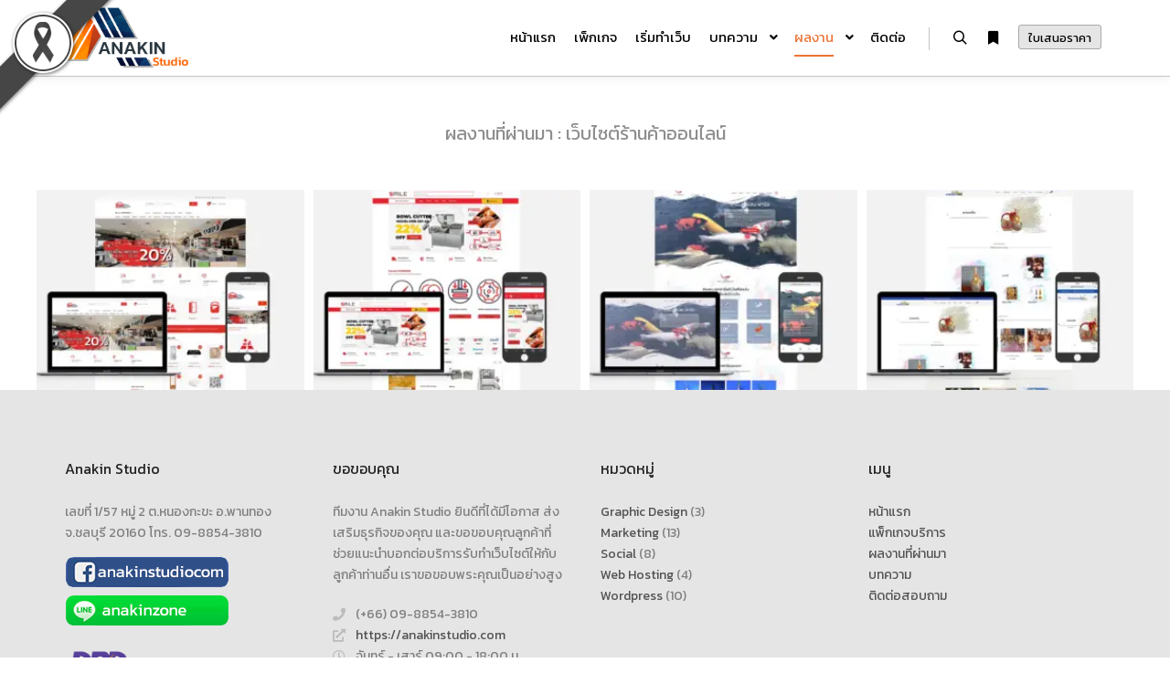

--- FILE ---
content_type: text/html; charset=UTF-8
request_url: https://anakinstudio.com/work_genre/e-commerce/
body_size: 15305
content:
<!DOCTYPE html>
<!--[if IE 9]>    <html class="no-js lt-ie10" lang="th"> <![endif]-->
<!--[if gt IE 9]><!--> <html class="no-js" lang="th"> <!--<![endif]-->
<head>

<meta charset="UTF-8" />
<meta name="viewport" content="width=device-width,initial-scale=1" />
<meta http-equiv="X-UA-Compatible" content="IE=edge">
<link rel="profile" href="https://gmpg.org/xfn/11" />
<meta name='robots' content='index, follow, max-image-preview:large, max-snippet:-1, max-video-preview:-1' />
	<style>img:is([sizes="auto" i], [sizes^="auto," i]) { contain-intrinsic-size: 3000px 1500px }</style>
	<script id="cookieyes" type="text/javascript" src="https://cdn-cookieyes.com/client_data/3c133312f35ff896643f91ff/script.js"></script>
	<!-- This site is optimized with the Yoast SEO plugin v26.3 - https://yoast.com/wordpress/plugins/seo/ -->
	<title>เว็บไซต์ร้านค้าออนไลน์ Archives - Anakin Studio</title>
	<link rel="canonical" href="https://anakinstudio.com/work_genre/e-commerce/" />
	<meta property="og:locale" content="th_TH" />
	<meta property="og:type" content="article" />
	<meta property="og:title" content="เว็บไซต์ร้านค้าออนไลน์ Archives - Anakin Studio" />
	<meta property="og:url" content="https://anakinstudio.com/work_genre/e-commerce/" />
	<meta property="og:site_name" content="Anakin Studio" />
	<meta name="twitter:card" content="summary_large_image" />
	<script type="application/ld+json" class="yoast-schema-graph">{"@context":"https://schema.org","@graph":[{"@type":"CollectionPage","@id":"https://anakinstudio.com/work_genre/e-commerce/","url":"https://anakinstudio.com/work_genre/e-commerce/","name":"เว็บไซต์ร้านค้าออนไลน์ Archives - Anakin Studio","isPartOf":{"@id":"https://anakinstudio.com/#website"},"primaryImageOfPage":{"@id":"https://anakinstudio.com/work_genre/e-commerce/#primaryimage"},"image":{"@id":"https://anakinstudio.com/work_genre/e-commerce/#primaryimage"},"thumbnailUrl":"https://anakinstudio.com/wp-content/uploads/2023/06/portfolio-baanchanggroup-1-jpg.webp","breadcrumb":{"@id":"https://anakinstudio.com/work_genre/e-commerce/#breadcrumb"},"inLanguage":"th"},{"@type":"ImageObject","inLanguage":"th","@id":"https://anakinstudio.com/work_genre/e-commerce/#primaryimage","url":"https://anakinstudio.com/wp-content/uploads/2023/06/portfolio-baanchanggroup-1-jpg.webp","contentUrl":"https://anakinstudio.com/wp-content/uploads/2023/06/portfolio-baanchanggroup-1-jpg.webp","width":1200,"height":900},{"@type":"BreadcrumbList","@id":"https://anakinstudio.com/work_genre/e-commerce/#breadcrumb","itemListElement":[{"@type":"ListItem","position":1,"name":"Home","item":"https://anakinstudio.com/"},{"@type":"ListItem","position":2,"name":"เว็บไซต์ร้านค้าออนไลน์"}]},{"@type":"WebSite","@id":"https://anakinstudio.com/#website","url":"https://anakinstudio.com/","name":"Anakin Studio","description":"ทำเว็บไซต์ หน่วยงานราชการ องค์กร เทศบาลฯ อบต. ห้างร้าน และบริษัท รวมทั้งจัดทำเว็บไซต์ ขายสินค้าออนไลน์ e-Commerce เว็บไซต์สถานศึกษา","publisher":{"@id":"https://anakinstudio.com/#organization"},"potentialAction":[{"@type":"SearchAction","target":{"@type":"EntryPoint","urlTemplate":"https://anakinstudio.com/?s={search_term_string}"},"query-input":{"@type":"PropertyValueSpecification","valueRequired":true,"valueName":"search_term_string"}}],"inLanguage":"th"},{"@type":"Organization","@id":"https://anakinstudio.com/#organization","name":"Anakin Studio","url":"https://anakinstudio.com/","logo":{"@type":"ImageObject","inLanguage":"th","@id":"https://anakinstudio.com/#/schema/logo/image/","url":"https://anakinstudio.com/wp-content/uploads/2023/08/logo-web.png","contentUrl":"https://anakinstudio.com/wp-content/uploads/2023/08/logo-web.png","width":819,"height":397,"caption":"Anakin Studio"},"image":{"@id":"https://anakinstudio.com/#/schema/logo/image/"}}]}</script>
	<!-- / Yoast SEO plugin. -->


<link href='https://fonts.gstatic.com' crossorigin rel='preconnect' />
<link rel="alternate" type="application/rss+xml" title="Anakin Studio &raquo; ฟีด" href="https://anakinstudio.com/feed/" />
<link rel="alternate" type="application/rss+xml" title="Anakin Studio &raquo; ฟีดความเห็น" href="https://anakinstudio.com/comments/feed/" />
<link rel="alternate" type="application/rss+xml" title="ฟีด Anakin Studio &raquo; เว็บไซต์ร้านค้าออนไลน์ Works Categories" href="https://anakinstudio.com/work_genre/e-commerce/feed/" />
		<!-- This site uses the Google Analytics by MonsterInsights plugin v9.9.0 - Using Analytics tracking - https://www.monsterinsights.com/ -->
							<script src="//www.googletagmanager.com/gtag/js?id=G-NT2C900N46"  data-cfasync="false" data-wpfc-render="false" type="text/javascript" async></script>
			<script data-cfasync="false" data-wpfc-render="false" type="text/javascript">
				var mi_version = '9.9.0';
				var mi_track_user = true;
				var mi_no_track_reason = '';
								var MonsterInsightsDefaultLocations = {"page_location":"https:\/\/anakinstudio.com\/work_genre\/e-commerce\/"};
								if ( typeof MonsterInsightsPrivacyGuardFilter === 'function' ) {
					var MonsterInsightsLocations = (typeof MonsterInsightsExcludeQuery === 'object') ? MonsterInsightsPrivacyGuardFilter( MonsterInsightsExcludeQuery ) : MonsterInsightsPrivacyGuardFilter( MonsterInsightsDefaultLocations );
				} else {
					var MonsterInsightsLocations = (typeof MonsterInsightsExcludeQuery === 'object') ? MonsterInsightsExcludeQuery : MonsterInsightsDefaultLocations;
				}

								var disableStrs = [
										'ga-disable-G-NT2C900N46',
									];

				/* Function to detect opted out users */
				function __gtagTrackerIsOptedOut() {
					for (var index = 0; index < disableStrs.length; index++) {
						if (document.cookie.indexOf(disableStrs[index] + '=true') > -1) {
							return true;
						}
					}

					return false;
				}

				/* Disable tracking if the opt-out cookie exists. */
				if (__gtagTrackerIsOptedOut()) {
					for (var index = 0; index < disableStrs.length; index++) {
						window[disableStrs[index]] = true;
					}
				}

				/* Opt-out function */
				function __gtagTrackerOptout() {
					for (var index = 0; index < disableStrs.length; index++) {
						document.cookie = disableStrs[index] + '=true; expires=Thu, 31 Dec 2099 23:59:59 UTC; path=/';
						window[disableStrs[index]] = true;
					}
				}

				if ('undefined' === typeof gaOptout) {
					function gaOptout() {
						__gtagTrackerOptout();
					}
				}
								window.dataLayer = window.dataLayer || [];

				window.MonsterInsightsDualTracker = {
					helpers: {},
					trackers: {},
				};
				if (mi_track_user) {
					function __gtagDataLayer() {
						dataLayer.push(arguments);
					}

					function __gtagTracker(type, name, parameters) {
						if (!parameters) {
							parameters = {};
						}

						if (parameters.send_to) {
							__gtagDataLayer.apply(null, arguments);
							return;
						}

						if (type === 'event') {
														parameters.send_to = monsterinsights_frontend.v4_id;
							var hookName = name;
							if (typeof parameters['event_category'] !== 'undefined') {
								hookName = parameters['event_category'] + ':' + name;
							}

							if (typeof MonsterInsightsDualTracker.trackers[hookName] !== 'undefined') {
								MonsterInsightsDualTracker.trackers[hookName](parameters);
							} else {
								__gtagDataLayer('event', name, parameters);
							}
							
						} else {
							__gtagDataLayer.apply(null, arguments);
						}
					}

					__gtagTracker('js', new Date());
					__gtagTracker('set', {
						'developer_id.dZGIzZG': true,
											});
					if ( MonsterInsightsLocations.page_location ) {
						__gtagTracker('set', MonsterInsightsLocations);
					}
										__gtagTracker('config', 'G-NT2C900N46', {"forceSSL":"true","link_attribution":"true"} );
										window.gtag = __gtagTracker;										(function () {
						/* https://developers.google.com/analytics/devguides/collection/analyticsjs/ */
						/* ga and __gaTracker compatibility shim. */
						var noopfn = function () {
							return null;
						};
						var newtracker = function () {
							return new Tracker();
						};
						var Tracker = function () {
							return null;
						};
						var p = Tracker.prototype;
						p.get = noopfn;
						p.set = noopfn;
						p.send = function () {
							var args = Array.prototype.slice.call(arguments);
							args.unshift('send');
							__gaTracker.apply(null, args);
						};
						var __gaTracker = function () {
							var len = arguments.length;
							if (len === 0) {
								return;
							}
							var f = arguments[len - 1];
							if (typeof f !== 'object' || f === null || typeof f.hitCallback !== 'function') {
								if ('send' === arguments[0]) {
									var hitConverted, hitObject = false, action;
									if ('event' === arguments[1]) {
										if ('undefined' !== typeof arguments[3]) {
											hitObject = {
												'eventAction': arguments[3],
												'eventCategory': arguments[2],
												'eventLabel': arguments[4],
												'value': arguments[5] ? arguments[5] : 1,
											}
										}
									}
									if ('pageview' === arguments[1]) {
										if ('undefined' !== typeof arguments[2]) {
											hitObject = {
												'eventAction': 'page_view',
												'page_path': arguments[2],
											}
										}
									}
									if (typeof arguments[2] === 'object') {
										hitObject = arguments[2];
									}
									if (typeof arguments[5] === 'object') {
										Object.assign(hitObject, arguments[5]);
									}
									if ('undefined' !== typeof arguments[1].hitType) {
										hitObject = arguments[1];
										if ('pageview' === hitObject.hitType) {
											hitObject.eventAction = 'page_view';
										}
									}
									if (hitObject) {
										action = 'timing' === arguments[1].hitType ? 'timing_complete' : hitObject.eventAction;
										hitConverted = mapArgs(hitObject);
										__gtagTracker('event', action, hitConverted);
									}
								}
								return;
							}

							function mapArgs(args) {
								var arg, hit = {};
								var gaMap = {
									'eventCategory': 'event_category',
									'eventAction': 'event_action',
									'eventLabel': 'event_label',
									'eventValue': 'event_value',
									'nonInteraction': 'non_interaction',
									'timingCategory': 'event_category',
									'timingVar': 'name',
									'timingValue': 'value',
									'timingLabel': 'event_label',
									'page': 'page_path',
									'location': 'page_location',
									'title': 'page_title',
									'referrer' : 'page_referrer',
								};
								for (arg in args) {
																		if (!(!args.hasOwnProperty(arg) || !gaMap.hasOwnProperty(arg))) {
										hit[gaMap[arg]] = args[arg];
									} else {
										hit[arg] = args[arg];
									}
								}
								return hit;
							}

							try {
								f.hitCallback();
							} catch (ex) {
							}
						};
						__gaTracker.create = newtracker;
						__gaTracker.getByName = newtracker;
						__gaTracker.getAll = function () {
							return [];
						};
						__gaTracker.remove = noopfn;
						__gaTracker.loaded = true;
						window['__gaTracker'] = __gaTracker;
					})();
									} else {
										console.log("");
					(function () {
						function __gtagTracker() {
							return null;
						}

						window['__gtagTracker'] = __gtagTracker;
						window['gtag'] = __gtagTracker;
					})();
									}
			</script>
			
							<!-- / Google Analytics by MonsterInsights -->
		<script type="text/javascript">
/* <![CDATA[ */
window._wpemojiSettings = {"baseUrl":"https:\/\/s.w.org\/images\/core\/emoji\/16.0.1\/72x72\/","ext":".png","svgUrl":"https:\/\/s.w.org\/images\/core\/emoji\/16.0.1\/svg\/","svgExt":".svg","source":{"concatemoji":"https:\/\/anakinstudio.com\/wp-includes\/js\/wp-emoji-release.min.js?ver=6.8.3"}};
/*! This file is auto-generated */
!function(s,n){var o,i,e;function c(e){try{var t={supportTests:e,timestamp:(new Date).valueOf()};sessionStorage.setItem(o,JSON.stringify(t))}catch(e){}}function p(e,t,n){e.clearRect(0,0,e.canvas.width,e.canvas.height),e.fillText(t,0,0);var t=new Uint32Array(e.getImageData(0,0,e.canvas.width,e.canvas.height).data),a=(e.clearRect(0,0,e.canvas.width,e.canvas.height),e.fillText(n,0,0),new Uint32Array(e.getImageData(0,0,e.canvas.width,e.canvas.height).data));return t.every(function(e,t){return e===a[t]})}function u(e,t){e.clearRect(0,0,e.canvas.width,e.canvas.height),e.fillText(t,0,0);for(var n=e.getImageData(16,16,1,1),a=0;a<n.data.length;a++)if(0!==n.data[a])return!1;return!0}function f(e,t,n,a){switch(t){case"flag":return n(e,"\ud83c\udff3\ufe0f\u200d\u26a7\ufe0f","\ud83c\udff3\ufe0f\u200b\u26a7\ufe0f")?!1:!n(e,"\ud83c\udde8\ud83c\uddf6","\ud83c\udde8\u200b\ud83c\uddf6")&&!n(e,"\ud83c\udff4\udb40\udc67\udb40\udc62\udb40\udc65\udb40\udc6e\udb40\udc67\udb40\udc7f","\ud83c\udff4\u200b\udb40\udc67\u200b\udb40\udc62\u200b\udb40\udc65\u200b\udb40\udc6e\u200b\udb40\udc67\u200b\udb40\udc7f");case"emoji":return!a(e,"\ud83e\udedf")}return!1}function g(e,t,n,a){var r="undefined"!=typeof WorkerGlobalScope&&self instanceof WorkerGlobalScope?new OffscreenCanvas(300,150):s.createElement("canvas"),o=r.getContext("2d",{willReadFrequently:!0}),i=(o.textBaseline="top",o.font="600 32px Arial",{});return e.forEach(function(e){i[e]=t(o,e,n,a)}),i}function t(e){var t=s.createElement("script");t.src=e,t.defer=!0,s.head.appendChild(t)}"undefined"!=typeof Promise&&(o="wpEmojiSettingsSupports",i=["flag","emoji"],n.supports={everything:!0,everythingExceptFlag:!0},e=new Promise(function(e){s.addEventListener("DOMContentLoaded",e,{once:!0})}),new Promise(function(t){var n=function(){try{var e=JSON.parse(sessionStorage.getItem(o));if("object"==typeof e&&"number"==typeof e.timestamp&&(new Date).valueOf()<e.timestamp+604800&&"object"==typeof e.supportTests)return e.supportTests}catch(e){}return null}();if(!n){if("undefined"!=typeof Worker&&"undefined"!=typeof OffscreenCanvas&&"undefined"!=typeof URL&&URL.createObjectURL&&"undefined"!=typeof Blob)try{var e="postMessage("+g.toString()+"("+[JSON.stringify(i),f.toString(),p.toString(),u.toString()].join(",")+"));",a=new Blob([e],{type:"text/javascript"}),r=new Worker(URL.createObjectURL(a),{name:"wpTestEmojiSupports"});return void(r.onmessage=function(e){c(n=e.data),r.terminate(),t(n)})}catch(e){}c(n=g(i,f,p,u))}t(n)}).then(function(e){for(var t in e)n.supports[t]=e[t],n.supports.everything=n.supports.everything&&n.supports[t],"flag"!==t&&(n.supports.everythingExceptFlag=n.supports.everythingExceptFlag&&n.supports[t]);n.supports.everythingExceptFlag=n.supports.everythingExceptFlag&&!n.supports.flag,n.DOMReady=!1,n.readyCallback=function(){n.DOMReady=!0}}).then(function(){return e}).then(function(){var e;n.supports.everything||(n.readyCallback(),(e=n.source||{}).concatemoji?t(e.concatemoji):e.wpemoji&&e.twemoji&&(t(e.twemoji),t(e.wpemoji)))}))}((window,document),window._wpemojiSettings);
/* ]]> */
</script>
<style id='wp-emoji-styles-inline-css' type='text/css'>

	img.wp-smiley, img.emoji {
		display: inline !important;
		border: none !important;
		box-shadow: none !important;
		height: 1em !important;
		width: 1em !important;
		margin: 0 0.07em !important;
		vertical-align: -0.1em !important;
		background: none !important;
		padding: 0 !important;
	}
</style>
<style id='classic-theme-styles-inline-css' type='text/css'>
/*! This file is auto-generated */
.wp-block-button__link{color:#fff;background-color:#32373c;border-radius:9999px;box-shadow:none;text-decoration:none;padding:calc(.667em + 2px) calc(1.333em + 2px);font-size:1.125em}.wp-block-file__button{background:#32373c;color:#fff;text-decoration:none}
</style>
<style id='global-styles-inline-css' type='text/css'>
:root{--wp--preset--aspect-ratio--square: 1;--wp--preset--aspect-ratio--4-3: 4/3;--wp--preset--aspect-ratio--3-4: 3/4;--wp--preset--aspect-ratio--3-2: 3/2;--wp--preset--aspect-ratio--2-3: 2/3;--wp--preset--aspect-ratio--16-9: 16/9;--wp--preset--aspect-ratio--9-16: 9/16;--wp--preset--color--black: #000000;--wp--preset--color--cyan-bluish-gray: #abb8c3;--wp--preset--color--white: #ffffff;--wp--preset--color--pale-pink: #f78da7;--wp--preset--color--vivid-red: #cf2e2e;--wp--preset--color--luminous-vivid-orange: #ff6900;--wp--preset--color--luminous-vivid-amber: #fcb900;--wp--preset--color--light-green-cyan: #7bdcb5;--wp--preset--color--vivid-green-cyan: #00d084;--wp--preset--color--pale-cyan-blue: #8ed1fc;--wp--preset--color--vivid-cyan-blue: #0693e3;--wp--preset--color--vivid-purple: #9b51e0;--wp--preset--gradient--vivid-cyan-blue-to-vivid-purple: linear-gradient(135deg,rgba(6,147,227,1) 0%,rgb(155,81,224) 100%);--wp--preset--gradient--light-green-cyan-to-vivid-green-cyan: linear-gradient(135deg,rgb(122,220,180) 0%,rgb(0,208,130) 100%);--wp--preset--gradient--luminous-vivid-amber-to-luminous-vivid-orange: linear-gradient(135deg,rgba(252,185,0,1) 0%,rgba(255,105,0,1) 100%);--wp--preset--gradient--luminous-vivid-orange-to-vivid-red: linear-gradient(135deg,rgba(255,105,0,1) 0%,rgb(207,46,46) 100%);--wp--preset--gradient--very-light-gray-to-cyan-bluish-gray: linear-gradient(135deg,rgb(238,238,238) 0%,rgb(169,184,195) 100%);--wp--preset--gradient--cool-to-warm-spectrum: linear-gradient(135deg,rgb(74,234,220) 0%,rgb(151,120,209) 20%,rgb(207,42,186) 40%,rgb(238,44,130) 60%,rgb(251,105,98) 80%,rgb(254,248,76) 100%);--wp--preset--gradient--blush-light-purple: linear-gradient(135deg,rgb(255,206,236) 0%,rgb(152,150,240) 100%);--wp--preset--gradient--blush-bordeaux: linear-gradient(135deg,rgb(254,205,165) 0%,rgb(254,45,45) 50%,rgb(107,0,62) 100%);--wp--preset--gradient--luminous-dusk: linear-gradient(135deg,rgb(255,203,112) 0%,rgb(199,81,192) 50%,rgb(65,88,208) 100%);--wp--preset--gradient--pale-ocean: linear-gradient(135deg,rgb(255,245,203) 0%,rgb(182,227,212) 50%,rgb(51,167,181) 100%);--wp--preset--gradient--electric-grass: linear-gradient(135deg,rgb(202,248,128) 0%,rgb(113,206,126) 100%);--wp--preset--gradient--midnight: linear-gradient(135deg,rgb(2,3,129) 0%,rgb(40,116,252) 100%);--wp--preset--font-size--small: 13px;--wp--preset--font-size--medium: 20px;--wp--preset--font-size--large: 36px;--wp--preset--font-size--x-large: 42px;--wp--preset--spacing--20: 0.44rem;--wp--preset--spacing--30: 0.67rem;--wp--preset--spacing--40: 1rem;--wp--preset--spacing--50: 1.5rem;--wp--preset--spacing--60: 2.25rem;--wp--preset--spacing--70: 3.38rem;--wp--preset--spacing--80: 5.06rem;--wp--preset--shadow--natural: 6px 6px 9px rgba(0, 0, 0, 0.2);--wp--preset--shadow--deep: 12px 12px 50px rgba(0, 0, 0, 0.4);--wp--preset--shadow--sharp: 6px 6px 0px rgba(0, 0, 0, 0.2);--wp--preset--shadow--outlined: 6px 6px 0px -3px rgba(255, 255, 255, 1), 6px 6px rgba(0, 0, 0, 1);--wp--preset--shadow--crisp: 6px 6px 0px rgba(0, 0, 0, 1);}:where(.is-layout-flex){gap: 0.5em;}:where(.is-layout-grid){gap: 0.5em;}body .is-layout-flex{display: flex;}.is-layout-flex{flex-wrap: wrap;align-items: center;}.is-layout-flex > :is(*, div){margin: 0;}body .is-layout-grid{display: grid;}.is-layout-grid > :is(*, div){margin: 0;}:where(.wp-block-columns.is-layout-flex){gap: 2em;}:where(.wp-block-columns.is-layout-grid){gap: 2em;}:where(.wp-block-post-template.is-layout-flex){gap: 1.25em;}:where(.wp-block-post-template.is-layout-grid){gap: 1.25em;}.has-black-color{color: var(--wp--preset--color--black) !important;}.has-cyan-bluish-gray-color{color: var(--wp--preset--color--cyan-bluish-gray) !important;}.has-white-color{color: var(--wp--preset--color--white) !important;}.has-pale-pink-color{color: var(--wp--preset--color--pale-pink) !important;}.has-vivid-red-color{color: var(--wp--preset--color--vivid-red) !important;}.has-luminous-vivid-orange-color{color: var(--wp--preset--color--luminous-vivid-orange) !important;}.has-luminous-vivid-amber-color{color: var(--wp--preset--color--luminous-vivid-amber) !important;}.has-light-green-cyan-color{color: var(--wp--preset--color--light-green-cyan) !important;}.has-vivid-green-cyan-color{color: var(--wp--preset--color--vivid-green-cyan) !important;}.has-pale-cyan-blue-color{color: var(--wp--preset--color--pale-cyan-blue) !important;}.has-vivid-cyan-blue-color{color: var(--wp--preset--color--vivid-cyan-blue) !important;}.has-vivid-purple-color{color: var(--wp--preset--color--vivid-purple) !important;}.has-black-background-color{background-color: var(--wp--preset--color--black) !important;}.has-cyan-bluish-gray-background-color{background-color: var(--wp--preset--color--cyan-bluish-gray) !important;}.has-white-background-color{background-color: var(--wp--preset--color--white) !important;}.has-pale-pink-background-color{background-color: var(--wp--preset--color--pale-pink) !important;}.has-vivid-red-background-color{background-color: var(--wp--preset--color--vivid-red) !important;}.has-luminous-vivid-orange-background-color{background-color: var(--wp--preset--color--luminous-vivid-orange) !important;}.has-luminous-vivid-amber-background-color{background-color: var(--wp--preset--color--luminous-vivid-amber) !important;}.has-light-green-cyan-background-color{background-color: var(--wp--preset--color--light-green-cyan) !important;}.has-vivid-green-cyan-background-color{background-color: var(--wp--preset--color--vivid-green-cyan) !important;}.has-pale-cyan-blue-background-color{background-color: var(--wp--preset--color--pale-cyan-blue) !important;}.has-vivid-cyan-blue-background-color{background-color: var(--wp--preset--color--vivid-cyan-blue) !important;}.has-vivid-purple-background-color{background-color: var(--wp--preset--color--vivid-purple) !important;}.has-black-border-color{border-color: var(--wp--preset--color--black) !important;}.has-cyan-bluish-gray-border-color{border-color: var(--wp--preset--color--cyan-bluish-gray) !important;}.has-white-border-color{border-color: var(--wp--preset--color--white) !important;}.has-pale-pink-border-color{border-color: var(--wp--preset--color--pale-pink) !important;}.has-vivid-red-border-color{border-color: var(--wp--preset--color--vivid-red) !important;}.has-luminous-vivid-orange-border-color{border-color: var(--wp--preset--color--luminous-vivid-orange) !important;}.has-luminous-vivid-amber-border-color{border-color: var(--wp--preset--color--luminous-vivid-amber) !important;}.has-light-green-cyan-border-color{border-color: var(--wp--preset--color--light-green-cyan) !important;}.has-vivid-green-cyan-border-color{border-color: var(--wp--preset--color--vivid-green-cyan) !important;}.has-pale-cyan-blue-border-color{border-color: var(--wp--preset--color--pale-cyan-blue) !important;}.has-vivid-cyan-blue-border-color{border-color: var(--wp--preset--color--vivid-cyan-blue) !important;}.has-vivid-purple-border-color{border-color: var(--wp--preset--color--vivid-purple) !important;}.has-vivid-cyan-blue-to-vivid-purple-gradient-background{background: var(--wp--preset--gradient--vivid-cyan-blue-to-vivid-purple) !important;}.has-light-green-cyan-to-vivid-green-cyan-gradient-background{background: var(--wp--preset--gradient--light-green-cyan-to-vivid-green-cyan) !important;}.has-luminous-vivid-amber-to-luminous-vivid-orange-gradient-background{background: var(--wp--preset--gradient--luminous-vivid-amber-to-luminous-vivid-orange) !important;}.has-luminous-vivid-orange-to-vivid-red-gradient-background{background: var(--wp--preset--gradient--luminous-vivid-orange-to-vivid-red) !important;}.has-very-light-gray-to-cyan-bluish-gray-gradient-background{background: var(--wp--preset--gradient--very-light-gray-to-cyan-bluish-gray) !important;}.has-cool-to-warm-spectrum-gradient-background{background: var(--wp--preset--gradient--cool-to-warm-spectrum) !important;}.has-blush-light-purple-gradient-background{background: var(--wp--preset--gradient--blush-light-purple) !important;}.has-blush-bordeaux-gradient-background{background: var(--wp--preset--gradient--blush-bordeaux) !important;}.has-luminous-dusk-gradient-background{background: var(--wp--preset--gradient--luminous-dusk) !important;}.has-pale-ocean-gradient-background{background: var(--wp--preset--gradient--pale-ocean) !important;}.has-electric-grass-gradient-background{background: var(--wp--preset--gradient--electric-grass) !important;}.has-midnight-gradient-background{background: var(--wp--preset--gradient--midnight) !important;}.has-small-font-size{font-size: var(--wp--preset--font-size--small) !important;}.has-medium-font-size{font-size: var(--wp--preset--font-size--medium) !important;}.has-large-font-size{font-size: var(--wp--preset--font-size--large) !important;}.has-x-large-font-size{font-size: var(--wp--preset--font-size--x-large) !important;}
:where(.wp-block-post-template.is-layout-flex){gap: 1.25em;}:where(.wp-block-post-template.is-layout-grid){gap: 1.25em;}
:where(.wp-block-columns.is-layout-flex){gap: 2em;}:where(.wp-block-columns.is-layout-grid){gap: 2em;}
:root :where(.wp-block-pullquote){font-size: 1.5em;line-height: 1.6;}
</style>
<link rel='stylesheet' id='blackribbon-css' href='https://anakinstudio.com/wp-content/plugins/blackribbon/css/style.css?ver=6.8.3' type='text/css' media='all' />
<link rel='stylesheet' id='seed-social-css' href='https://anakinstudio.com/wp-content/plugins/seed-social/style.css?ver=2021.02' type='text/css' media='all' />
<link rel='stylesheet' id='ppress-frontend-css' href='https://anakinstudio.com/wp-content/plugins/wp-user-avatar/assets/css/frontend.min.css?ver=4.16.7' type='text/css' media='all' />
<link rel='stylesheet' id='ppress-flatpickr-css' href='https://anakinstudio.com/wp-content/plugins/wp-user-avatar/assets/flatpickr/flatpickr.min.css?ver=4.16.7' type='text/css' media='all' />
<link rel='stylesheet' id='ppress-select2-css' href='https://anakinstudio.com/wp-content/plugins/wp-user-avatar/assets/select2/select2.min.css?ver=6.8.3' type='text/css' media='all' />
<link rel='stylesheet' id='recent-posts-widget-with-thumbnails-public-style-css' href='https://anakinstudio.com/wp-content/plugins/recent-posts-widget-with-thumbnails/public.css?ver=7.1.1' type='text/css' media='all' />
<link rel='stylesheet' id='searchwp-forms-css' href='https://anakinstudio.com/wp-content/plugins/searchwp-live-ajax-search/assets/styles/frontend/search-forms.min.css?ver=1.8.6' type='text/css' media='all' />
<link rel='stylesheet' id='jquery-lightgallery-css' href='https://anakinstudio.com/wp-content/themes/rife-free/js/light-gallery/css/lightgallery.min.css?ver=1.9.0' type='text/css' media='all' />
<link rel='stylesheet' id='font-awesome-css' href='https://anakinstudio.com/wp-content/plugins/elementor/assets/lib/font-awesome/css/font-awesome.min.css?ver=4.7.0' type='text/css' media='all' />
<link rel='stylesheet' id='a13-icomoon-css' href='https://anakinstudio.com/wp-content/themes/rife-free/css/icomoon.css?ver=2.4.21' type='text/css' media='all' />
<link rel='stylesheet' id='a13-main-style-css' href='https://anakinstudio.com/wp-content/themes/rife-free/style.css?ver=2.4.21' type='text/css' media='all' />
<link rel='stylesheet' id='a13-user-css-css' href='https://anakinstudio.com/wp-content/uploads/apollo13_framework_files/css/user.css?ver=2.4.21_1719027496' type='text/css' media='all' />
<link rel='stylesheet' id='font-awesome-5-all-css' href='https://anakinstudio.com/wp-content/plugins/elementor/assets/lib/font-awesome/css/all.min.css?ver=3.33.0' type='text/css' media='all' />
<link rel='stylesheet' id='font-awesome-4-shim-css' href='https://anakinstudio.com/wp-content/plugins/elementor/assets/lib/font-awesome/css/v4-shims.min.css?ver=3.33.0' type='text/css' media='all' />
<!--n2css--><!--n2js--><script type="text/javascript" src="https://anakinstudio.com/wp-includes/js/jquery/jquery.min.js?ver=3.7.1" id="jquery-core-js"></script>
<script type="text/javascript" src="https://anakinstudio.com/wp-includes/js/jquery/jquery-migrate.min.js?ver=3.4.1" id="jquery-migrate-js"></script>
<script type="text/javascript" src="https://anakinstudio.com/wp-content/plugins/google-analytics-for-wordpress/assets/js/frontend-gtag.min.js?ver=9.9.0" id="monsterinsights-frontend-script-js" async="async" data-wp-strategy="async"></script>
<script data-cfasync="false" data-wpfc-render="false" type="text/javascript" id='monsterinsights-frontend-script-js-extra'>/* <![CDATA[ */
var monsterinsights_frontend = {"js_events_tracking":"true","download_extensions":"doc,pdf,ppt,zip,xls,docx,pptx,xlsx","inbound_paths":"[{\"path\":\"\\\/go\\\/\",\"label\":\"affiliate\"},{\"path\":\"\\\/recommend\\\/\",\"label\":\"affiliate\"}]","home_url":"https:\/\/anakinstudio.com","hash_tracking":"false","v4_id":"G-NT2C900N46"};/* ]]> */
</script>
<script type="text/javascript" src="https://anakinstudio.com/wp-content/plugins/wp-user-avatar/assets/flatpickr/flatpickr.min.js?ver=4.16.7" id="ppress-flatpickr-js"></script>
<script type="text/javascript" src="https://anakinstudio.com/wp-content/plugins/wp-user-avatar/assets/select2/select2.min.js?ver=4.16.7" id="ppress-select2-js"></script>
<script type="text/javascript" src="https://anakinstudio.com/wp-content/plugins/elementor/assets/lib/font-awesome/js/v4-shims.min.js?ver=3.33.0" id="font-awesome-4-shim-js"></script>
<link rel="https://api.w.org/" href="https://anakinstudio.com/wp-json/" /><link rel="alternate" title="JSON" type="application/json" href="https://anakinstudio.com/wp-json/wp/v2/work_genre/16" /><link rel="EditURI" type="application/rsd+xml" title="RSD" href="https://anakinstudio.com/xmlrpc.php?rsd" />
<meta name="generator" content="WordPress 6.8.3" />
<!-- auto ad code generated by Easy Google AdSense plugin v1.0.13 --><script async src="https://pagead2.googlesyndication.com/pagead/js/adsbygoogle.js?client=ca-pub-2619179358740859" crossorigin="anonymous"></script><!-- Easy Google AdSense plugin --><meta name="generator" content="performance-lab 4.0.0; plugins: ">
<meta property="og:url" content="https://anakinstudio.com/baanchanggroup" />
		<meta property="og:type" content="article" />
		<meta property="og:title" content="บ้านช้างกรุ๊ป" />
		<meta property="og:description" content="" />
		<meta property="og:image" content="https://anakinstudio.com/wp-content/uploads/2023/06/portfolio-baanchanggroup-1-jpg.webp" /><script type="text/javascript">
// <![CDATA[
(function(){
    var docElement = document.documentElement,
        className = docElement.className;
    // Change `no-js` to `js`
    var reJS = new RegExp('(^|\\s)no-js( |\\s|$)');
    //space as literal in second capturing group cause there is strange situation when \s is not catched on load when other plugins add their own classes
    className = className.replace(reJS, '$1js$2');
    docElement.className = className;
})();
// ]]>
</script><script type="text/javascript">
// <![CDATA[
WebFontConfig = {
    google: {"families":["Kanit:200,400,700,900","Kanit:200,400","Kanit:200,400,700,900","Kanit"]},
    active: function () {
        //tell listeners that fonts are loaded
        if (window.jQuery) {
            jQuery(document.body).trigger('webfontsloaded');
        }
    }
};
(function (d) {
    var wf = d.createElement('script'), s = d.scripts[0];
    wf.src = 'https://anakinstudio.com/wp-content/themes/rife-free/js/webfontloader.min.js';
    wf.type = 'text/javascript';
    wf.async = 'true';
    s.parentNode.insertBefore(wf, s);
})(document);
// ]]>
</script><meta name="generator" content="Elementor 3.33.0; features: additional_custom_breakpoints; settings: css_print_method-external, google_font-enabled, font_display-swap">
			<style>
				.e-con.e-parent:nth-of-type(n+4):not(.e-lazyloaded):not(.e-no-lazyload),
				.e-con.e-parent:nth-of-type(n+4):not(.e-lazyloaded):not(.e-no-lazyload) * {
					background-image: none !important;
				}
				@media screen and (max-height: 1024px) {
					.e-con.e-parent:nth-of-type(n+3):not(.e-lazyloaded):not(.e-no-lazyload),
					.e-con.e-parent:nth-of-type(n+3):not(.e-lazyloaded):not(.e-no-lazyload) * {
						background-image: none !important;
					}
				}
				@media screen and (max-height: 640px) {
					.e-con.e-parent:nth-of-type(n+2):not(.e-lazyloaded):not(.e-no-lazyload),
					.e-con.e-parent:nth-of-type(n+2):not(.e-lazyloaded):not(.e-no-lazyload) * {
						background-image: none !important;
					}
				}
			</style>
			<link rel="icon" href="https://anakinstudio.com/wp-content/uploads/2023/06/cropped-logo-icon-32x32.png" sizes="32x32" />
<link rel="icon" href="https://anakinstudio.com/wp-content/uploads/2023/06/cropped-logo-icon-192x192.png" sizes="192x192" />
<link rel="apple-touch-icon" href="https://anakinstudio.com/wp-content/uploads/2023/06/cropped-logo-icon-180x180.png" />
<meta name="msapplication-TileImage" content="https://anakinstudio.com/wp-content/uploads/2023/06/cropped-logo-icon-270x270.png" />
</head>

<body id="top" class="archive tax-work_genre term-e-commerce term-16 wp-custom-logo wp-theme-rife-free side-menu-eff-7 header-horizontal site-layout-full works-list-page cpt-list-page elementor-default elementor-kit-11995" itemtype="https://schema.org/WebPage" itemscope>
<div class="whole-layout">
        <div class="page-background to-move"></div>
        <header id="header" class="to-move a13-horizontal header-type-one_line a13-normal-variant header-variant-one_line narrow tools-icons-2 sticky-no-hiding" itemtype="https://schema.org/WPHeader" itemscope>
	<div class="head">
		<div class="logo-container" itemtype="https://schema.org/Organization" itemscope><a class="logo normal-logo image-logo" href="https://anakinstudio.com/" title="Anakin Studio" rel="home" itemprop="url"><img loading="lazy" src="https://anakinstudio.com/wp-content/uploads/2023/08/logo-web.png" alt="Anakin Studio" width="819" height="397" itemprop="logo" /></a></div>
		<nav id="access" class="navigation-bar" itemtype="https://schema.org/SiteNavigationElement" itemscope><!-- this element is need in HTML even if menu is disabled -->
							<div class="menu-container"><ul id="menu-main-menu" class="top-menu with-effect menu--ferdinand opener-icons-on"><li id="menu-item-11968" class="menu-item menu-item-type-custom menu-item-object-custom menu-item-home menu-item-11968 normal-menu"><a href="https://anakinstudio.com/#home"><span><em>หน้าแรก</em></span></a></li>
<li id="menu-item-11969" class="menu-item menu-item-type-custom menu-item-object-custom menu-item-home menu-item-11969 normal-menu"><a href="https://anakinstudio.com/#works"><span><em>เพ็กเกจ</em></span></a></li>
<li id="menu-item-11963" class="menu-item menu-item-type-custom menu-item-object-custom menu-item-home menu-item-11963 normal-menu"><a href="https://anakinstudio.com/#features"><span><em>เริ่มทำเว็บ</em></span></a></li>
<li id="menu-item-11967" class="menu-item menu-item-type-custom menu-item-object-custom menu-item-home menu-item-has-children menu-parent-item menu-item-11967 normal-menu"><a href="https://anakinstudio.com/#blog"><span><em>บทความ</em></span></a><i tabindex="0" class="fa sub-mark fa-angle-down"></i>
<ul class="sub-menu">
	<li id="menu-item-14503" class="menu-item menu-item-type-taxonomy menu-item-object-category menu-item-14503"><a href="https://anakinstudio.com/category/marketing/"><span>Marketing</span></a></li>
	<li id="menu-item-14504" class="menu-item menu-item-type-taxonomy menu-item-object-category menu-item-14504"><a href="https://anakinstudio.com/category/wordpress/"><span>WordPress</span></a></li>
	<li id="menu-item-14505" class="menu-item menu-item-type-taxonomy menu-item-object-category menu-item-14505"><a href="https://anakinstudio.com/category/social/"><span>Social</span></a></li>
	<li id="menu-item-14506" class="menu-item menu-item-type-taxonomy menu-item-object-category menu-item-14506"><a href="https://anakinstudio.com/category/hosting/"><span>Web Hosting</span></a></li>
</ul>
</li>
<li id="menu-item-15131" class="menu-item menu-item-type-post_type menu-item-object-page current-menu-ancestor current-menu-parent current_page_parent current_page_ancestor menu-item-has-children menu-parent-item menu-item-15131 normal-menu"><a href="https://anakinstudio.com/%e0%b8%9c%e0%b8%a5%e0%b8%87%e0%b8%b2%e0%b8%99%e0%b8%97%e0%b8%b5%e0%b9%88%e0%b8%9c%e0%b9%88%e0%b8%b2%e0%b8%99%e0%b8%a1%e0%b8%b2/"><span><em>ผลงาน</em></span></a><i tabindex="0" class="fa sub-mark fa-angle-down"></i>
<ul class="sub-menu">
	<li id="menu-item-14507" class="menu-item menu-item-type-custom menu-item-object-custom menu-item-14507"><a href="https://anakinstudio.com/work_genre/company/"><span>เว็บองค์กร บริษัท</span></a></li>
	<li id="menu-item-14508" class="menu-item menu-item-type-custom menu-item-object-custom menu-item-14508"><a href="https://anakinstudio.com/work_genre/education/"><span>เว็บไซต์สถานศึกษา</span></a></li>
	<li id="menu-item-14509" class="menu-item menu-item-type-custom menu-item-object-custom current-menu-item menu-item-14509"><a href="https://anakinstudio.com/work_genre/e-commerce/"><span>เว็บไซต์ร้านค้าออนไลน์</span></a></li>
	<li id="menu-item-14510" class="menu-item menu-item-type-custom menu-item-object-custom menu-item-14510"><a href="https://anakinstudio.com/work_genre/resort-tourist"><span>เว็บไซต์รีสอร์ท ท่องเที่ยว</span></a></li>
</ul>
</li>
<li id="menu-item-11964" class="menu-item menu-item-type-custom menu-item-object-custom menu-item-home menu-item-11964 normal-menu"><a href="https://anakinstudio.com/#contact"><span><em>ติดต่อ</em></span></a></li>
</ul></div>					</nav>
		<!-- #access -->
		<div id="header-tools" class=" icons-2"><button id="search-button" class="a13icon-search tool" title="Search"><span class="screen-reader-text">Search</span></button><button id="side-menu-switch" class="fa fa-bookmark tool" title="More info"><span class="screen-reader-text">More info</span></button><button id="mobile-menu-opener" class="a13icon-menu tool" title="Main menu"><span class="screen-reader-text">Main menu</span></button><a class="tools_button" href="https://line.me/ti/p/~anakinzone" target="_blank">ใบเสนอราคา</a></div>			</div>
	<div class="search-container"><div class="search"><span class="a13icon-search"></span>
                <form class="search-form" role="search" method="get" action="https://anakinstudio.com/" >
                    <fieldset class="semantic">
                        <input placeholder="Search &hellip;" type="search" name="s" id="s1" data-swplive="true" value="" />
                        <input type="submit" id="searchsubmit1" title="Search" value="Search" />
                        
                        
                    </fieldset>
                </form><span class="a13icon-cross close"></span></div><div id="search-results-header"></div></div></header>
    <div id="mid" class="to-move layout-full layout-no-edge layout-fluid no-sidebars"><header class="title-bar a13-parallax outside title_bar_variant_centered title_bar_width_full has-effect" data-a13-parallax-type="tb" data-a13-parallax-speed="1"><div class="overlay-color"><div class="in"><div class="titles"><h1 class="page-title entry-title" itemprop="headline">ผลงานที่ผ่านมา : เว็บไซต์ร้านค้าออนไลน์</h1></div></div></div></header>	<article id="content" class="clearfix">
	<div class="content-limiter">
	<div id="col-mask">

	
	
	<div class="content-box lazy-load-on">
					<div class="bricks-frame works-bricks works-bricks-1  variant-overlay works-columns-4 hover-effect-drop title-mid title-center cover-hover">
				<div class="works-grid-container" data-lazy-load="1" data-lazy-load-mode="button" data-margin="10">
				<div class="grid-master"></div>
				<div class="archive-item object-item open-item-normal w1" data-category-27="1" data-category-16="1" data-id="work-14104" itemtype="https://schema.org/CreativeWork" itemscope><img loading="eager" src="https://anakinstudio.com/wp-content/uploads/apollo13_images/portfolio-baanchanggroup-1-jpg-7fj945m5nm8pu03a3l4p5xl2gzi5hp085u.webp" alt="" title="portfolio-baanchanggroup" width="293" height="0" /><div class="cover" style="background-color:rgba(0,0,0, 0.7);"></div><div class="covering-image"></div><div class="icon a13icon-plus"></div><div class="caption"><div class="texts_group"><div class="cpt-categories work-categories"><a href="https://anakinstudio.com/work_genre/company/">เว็บองค์กร บริษัท</a>, <a href="https://anakinstudio.com/work_genre/e-commerce/">เว็บไซต์ร้านค้าออนไลน์</a></div><h2 class="post-title" itemprop="headline">บ้านช้างกรุ๊ป</h2><div class="excerpt">Anakin Studio</div></div></div><a href="https://anakinstudio.com/work/baanchanggroup/" itemprop="url"></a><div class="social"></div></div><div class="archive-item object-item open-item-normal w1" data-category-27="1" data-category-16="1" data-id="work-14097" itemtype="https://schema.org/CreativeWork" itemscope><img loading="eager" src="https://anakinstudio.com/wp-content/uploads/apollo13_images/portfolio-smile2019-1-jpg-7fj94icdkalhcn0uhnbtbrt82v0i8opmj6.webp" alt="" title="portfolio-smile2019" width="293" height="0" /><div class="cover" style="background-color:rgba(0,0,0, 0.7);"></div><div class="covering-image"></div><div class="icon a13icon-plus"></div><div class="caption"><div class="texts_group"><div class="cpt-categories work-categories"><a href="https://anakinstudio.com/work_genre/company/">เว็บองค์กร บริษัท</a>, <a href="https://anakinstudio.com/work_genre/e-commerce/">เว็บไซต์ร้านค้าออนไลน์</a></div><h2 class="post-title" itemprop="headline">บริษัท สมายล์ 2019 จำกัด</h2><div class="excerpt">Anakin Studio</div></div></div><a href="https://anakinstudio.com/work/smile2019/" itemprop="url"></a><div class="social"></div></div><div class="archive-item object-item open-item-normal w1" data-category-16="1" data-id="work-14059" itemtype="https://schema.org/CreativeWork" itemscope><img loading="eager" src="https://anakinstudio.com/wp-content/uploads/apollo13_images/portfolio-koibangsaen1-jpg-7fj97jbvru4ryyvrc1n8prvk3f2ewsxutu.webp" alt="" title="portfolio-koibangsaen1" width="293" height="0" /><div class="cover" style="background-color:rgba(0,0,0, 0.7);"></div><div class="covering-image"></div><div class="icon a13icon-plus"></div><div class="caption"><div class="texts_group"><div class="cpt-categories work-categories"><a href="https://anakinstudio.com/work_genre/e-commerce/">เว็บไซต์ร้านค้าออนไลน์</a></div><h2 class="post-title" itemprop="headline">โค่ยบางแสน</h2><div class="excerpt">Anakin Studio</div></div></div><a href="https://anakinstudio.com/work/koibangsean/" itemprop="url"></a><div class="social"></div></div><div class="archive-item object-item open-item-normal w1" data-category-16="1" data-id="work-12828" itemtype="https://schema.org/CreativeWork" itemscope><img loading="eager" src="https://anakinstudio.com/wp-content/uploads/apollo13_images/portfolio-baanlook-jpg-7el34s9bqvxqq047a2qiwivhj6jjfiyq1e.webp" alt="" title="portfolio-baanlook" width="293" height="0" /><div class="cover" style="background-color:rgba(0,0,0, 0.7);"></div><div class="covering-image"></div><div class="icon a13icon-plus"></div><div class="caption"><div class="texts_group"><div class="cpt-categories work-categories"><a href="https://anakinstudio.com/work_genre/e-commerce/">เว็บไซต์ร้านค้าออนไลน์</a></div><h2 class="post-title" itemprop="headline">ครกไม้บ้านหลุก</h2><div class="excerpt">Anakin Studio</div></div></div><a href="https://anakinstudio.com/work/baanlook/" itemprop="url"></a><div class="social"></div></div>				</div>
				</div>
				<div class="clear"></div>
						<span class="result-count">
	4/4</span>
		
	</div>
	</div>
	</div>
	</article>

		</div><!-- #mid -->

<footer id="footer" class="to-move narrow classic footer-separator" itemtype="https://schema.org/WPFooter" itemscope><div class="foot-widgets four-col light-sidebar"><div class="foot-content clearfix"><div id="text-17" class="widget widget_text"><h3 class="title"><span>Anakin Studio</span></h3>			<div class="textwidget"><p align="left">เลขที่ 1/57 หมู่ 2 ต.หนองกะขะ อ.พานทอง จ.ชลบุรี 20160 โทร. 09-8854-3810</p>
<p><a href="https://facebook.com/anakinstudiocom" target="_blank" rel="noopener"><img decoding="async" title="anakinstudiocom" src="https://anakinstudio.com/wp-content/uploads/2023/06/facebook-anakinstudiocom.png" alt="" width="180" height="35" /></a><a href="https://line.me/ti/p/~anakinzone" target="_blank" rel="noopener"><img decoding="async" title="anakinzone" src="https://anakinstudio.com/wp-content/uploads/2023/06/line-anakinzone.png" alt="" width="180" height="35" /></a></p>
<p><a href="https://www.trustmarkthai.com/callbackData/popup.php?data=ab-38-6-1a010630e7fee68f1aae141ee667688bf441108338c7&amp;markID=firstmar" target="_blank" rel="noopener"><img decoding="async" src="https://anakinstudio.com/wp-content/uploads/2023/06/bns_registered-300x143.png" alt="" width="120" height="57" /></a></p>
</div>
		</div><div id="contact-info-3" class="widget widget_contact_info"><h3 class="title"><span>ขอขอบคุณ</span></h3><div class="info"><div class="content-text">ทีมงาน Anakin Studio ยินดีที่ได้มีโอกาส ส่งเสริมธุรกิจของคุณ และขอขอบคุณลูกค้าที่ช่วยแนะนำบอกต่อบริการรับทําเว็บไซต์ให้กับลูกค้าท่านอื่น เราขอขอบพระคุณเป็นอย่างสูง<br />
</div><div class="phone with_icon"><i class="fa fa-phone"></i>(+66) 09-8854-3810</div><a class="www with_icon" href="https://anakinstudio.com"><i class="fa fa-external-link"></i>https://anakinstudio.com</a><div class="content-open with_icon"><i class="fa fa-clock-o"></i>จันทร์ - เสาร์ 09:00 - 18:00 น.</div></div></div><div id="categories-14" class="widget widget_categories"><h3 class="title"><span>หมวดหมู่</span></h3>
			<ul>
					<li class="cat-item cat-item-3"><a href="https://anakinstudio.com/category/graphic-design/">Graphic Design</a> (3)
</li>
	<li class="cat-item cat-item-7"><a href="https://anakinstudio.com/category/marketing/">Marketing</a> (13)
</li>
	<li class="cat-item cat-item-4"><a href="https://anakinstudio.com/category/social/">Social</a> (8)
</li>
	<li class="cat-item cat-item-5"><a href="https://anakinstudio.com/category/hosting/">Web Hosting</a> (4)
</li>
	<li class="cat-item cat-item-6"><a href="https://anakinstudio.com/category/wordpress/">Wordpress</a> (10)
</li>
			</ul>

			</div><div id="nav_menu-9" class="widget widget_nav_menu"><h3 class="title"><span>เมนู</span></h3><div class="menu-footer-menu-container"><ul id="menu-footer-menu" class="menu"><li id="menu-item-14945" class="menu-item menu-item-type-post_type menu-item-object-page menu-item-home menu-item-14945"><a href="https://anakinstudio.com/">หน้าแรก</a></li>
<li id="menu-item-14949" class="menu-item menu-item-type-custom menu-item-object-custom menu-item-home menu-item-14949"><a href="https://anakinstudio.com/#works">แพ็กเกจบริการ</a></li>
<li id="menu-item-14947" class="menu-item menu-item-type-post_type menu-item-object-page menu-item-14947"><a href="https://anakinstudio.com/%e0%b8%9c%e0%b8%a5%e0%b8%87%e0%b8%b2%e0%b8%99%e0%b8%97%e0%b8%b5%e0%b9%88%e0%b8%9c%e0%b9%88%e0%b8%b2%e0%b8%99%e0%b8%a1%e0%b8%b2/">ผลงานที่ผ่านมา</a></li>
<li id="menu-item-14948" class="menu-item menu-item-type-post_type menu-item-object-page current_page_parent menu-item-14948"><a href="https://anakinstudio.com/blog/">บทความ</a></li>
<li id="menu-item-14946" class="menu-item menu-item-type-post_type menu-item-object-page menu-item-14946"><a href="https://anakinstudio.com/contact/">ติดต่อสอบถาม</a></li>
</ul></div></div></div>
                </div>			<div class="foot-items">
				<div class="foot-content clearfix">
	                <div class="f-links"><div class="socials icons-only white semi-transparent_hover"><a target="_blank" title="Facebook" href="https://www.facebook.com/anakinstudiocom" class="a13_soc-facebook fa fa-facebook" rel="noopener"></a><a target="_blank" title="Instagram" href="https://www.instagram.com/anakinzone/" class="a13_soc-instagram fa fa-instagram" rel="noopener"></a><a target="_blank" title="Twitter" href="https://twitter.com/anakinzone" class="a13_soc-twitter fa fa-twitter" rel="noopener"></a><a target="_blank" title="YouTube" href="https://www.youtube.com/@anakinstudio" class="a13_soc-youtube fa fa-youtube" rel="noopener"></a></div></div><div class="foot-text"><a href="https://anakinstudio.com">Anakin Studio</a> รับทำเว็บไซต์ในราคาประหยัด</div>				</div>
			</div>
		</footer>		<nav id="side-menu" class="side-widget-menu light-sidebar at-right">
			<div class="scroll-wrap">
				<div id="a13-social-icons-3" class="widget widget_a13_social_icons"><h3 class="title"><span>ติดตามเรา</span></h3><div class="socials icons-only semi-transparent black_hover"><a target="_blank" title="Facebook" href="https://www.facebook.com/anakinstudiocom" class="a13_soc-facebook fa fa-facebook" rel="noopener"></a><a target="_blank" title="Instagram" href="https://www.instagram.com/anakinzone/" class="a13_soc-instagram fa fa-instagram" rel="noopener"></a><a target="_blank" title="Twitter" href="https://twitter.com/anakinzone" class="a13_soc-twitter fa fa-twitter" rel="noopener"></a><a target="_blank" title="YouTube" href="https://www.youtube.com/@anakinstudio" class="a13_soc-youtube fa fa-youtube" rel="noopener"></a></div></div><div id="text-4" class="widget widget_text"><h3 class="title"><span>Anakin Studio</span></h3>			<div class="textwidget"><p>รับทำเว็บไซต์ในราคาประหยัด รองรับการแสดงผลหลากหลายอุปกรณ์ ปรึกษาการจัดทำเว็บไซต์ฟรี<br />
<a href="tel:0988543810" target="_blank" rel="noopener"><img loading="lazy" loading="lazy" decoding="async" src="https://anakinstudio.com/wp-content/uploads/2023/09/phone-number.png" alt="" width="180" height="35" /></a><a href="https://web.facebook.com/anakinstudiocom" target="_blank" rel="noopener"><img loading="lazy" loading="lazy" decoding="async" src="https://anakinstudio.com/wp-content/uploads/2023/06/facebook-anakinstudiocom.png" alt="" width="180" height="35" /></a><a href="https://line.me/ti/p/~anakinzone" target="_blank" rel="noopener"><img loading="lazy" loading="lazy" decoding="async" src="https://anakinstudio.com/wp-content/uploads/2023/06/line-anakinzone.png" alt="" width="180" height="35" /></a></p>
</div>
		</div><div id="recent-posts-widget-with-thumbnails-3" class="widget recent-posts-widget-with-thumbnails">
<div id="rpwwt-recent-posts-widget-with-thumbnails-3" class="rpwwt-widget">
	<ul>
		<li><a href="https://anakinstudio.com/8-payment-gateway/"><img loading="lazy" width="70" height="70" src="https://anakinstudio.com/wp-content/uploads/2024/06/omise-payment-150x150.webp" class="attachment-75x70 size-75x70 wp-post-image" alt="" decoding="async" /><span class="rpwwt-post-title">8 Payment Gateway ชำระเงินออนไลน์ ใน WordPress Woocommerce</span></a></li>
		<li><a href="https://anakinstudio.com/why-website/"><img loading="lazy" width="70" height="70" src="https://anakinstudio.com/wp-content/uploads/2024/06/google-search-1-150x150.png" class="attachment-75x70 size-75x70 wp-post-image" alt="" decoding="async" /><span class="rpwwt-post-title">ทำไมต้องมีเว็บไซต์ ทำธุรกิจบนโซเชียลก็ดีอยู่แล้ว</span></a></li>
		<li><a href="https://anakinstudio.com/%e0%b8%a3%e0%b8%b1%e0%b8%9a%e0%b9%82%e0%b8%86%e0%b8%a9%e0%b8%93%e0%b8%b2-google-%e0%b8%95%e0%b8%b4%e0%b8%94%e0%b8%ab%e0%b8%99%e0%b9%89%e0%b8%b2%e0%b9%81%e0%b8%a3%e0%b8%81/"><img loading="lazy" width="70" height="70" src="https://anakinstudio.com/wp-content/uploads/2024/01/google-adwords-search-150x150.jpg" class="attachment-75x70 size-75x70 wp-post-image" alt="โฆษณา Google" decoding="async" /><span class="rpwwt-post-title">รับโฆษณา Google ติดหน้าแรกสำหรับธุรกิจ</span></a></li>
	</ul>
</div><!-- .rpwwt-widget -->
</div>			</div>
			<span class="a13icon-cross close-sidebar"></span>
		</nav>
				<a href="#top" id="to-top" class="to-top fa fa-angle-up"></a>
		<div id="content-overlay" class="to-move"></div>
		
	</div><!-- .whole-layout -->
<script type="speculationrules">
{"prefetch":[{"source":"document","where":{"and":[{"href_matches":"\/*"},{"not":{"href_matches":["\/wp-*.php","\/wp-admin\/*","\/wp-content\/uploads\/*","\/wp-content\/*","\/wp-content\/plugins\/*","\/wp-content\/themes\/rife-free\/*","\/*\\?(.+)"]}},{"not":{"selector_matches":"a[rel~=\"nofollow\"]"}},{"not":{"selector_matches":".no-prefetch, .no-prefetch a"}}]},"eagerness":"conservative"}]}
</script>
<img src='https://anakinstudio.com/wp-content/plugins/blackribbon/images/black_ribbon_top_left.png' class='black-ribbon stick-top stick-left'/>        <script>
            var _SEARCHWP_LIVE_AJAX_SEARCH_BLOCKS = true;
            var _SEARCHWP_LIVE_AJAX_SEARCH_ENGINE = 'default';
            var _SEARCHWP_LIVE_AJAX_SEARCH_CONFIG = 'default';
        </script>
        			<script>
				const lazyloadRunObserver = () => {
					const lazyloadBackgrounds = document.querySelectorAll( `.e-con.e-parent:not(.e-lazyloaded)` );
					const lazyloadBackgroundObserver = new IntersectionObserver( ( entries ) => {
						entries.forEach( ( entry ) => {
							if ( entry.isIntersecting ) {
								let lazyloadBackground = entry.target;
								if( lazyloadBackground ) {
									lazyloadBackground.classList.add( 'e-lazyloaded' );
								}
								lazyloadBackgroundObserver.unobserve( entry.target );
							}
						});
					}, { rootMargin: '200px 0px 200px 0px' } );
					lazyloadBackgrounds.forEach( ( lazyloadBackground ) => {
						lazyloadBackgroundObserver.observe( lazyloadBackground );
					} );
				};
				const events = [
					'DOMContentLoaded',
					'elementor/lazyload/observe',
				];
				events.forEach( ( event ) => {
					document.addEventListener( event, lazyloadRunObserver );
				} );
			</script>
			<style id='a13-works-grid-1-inline-css' type='text/css'>
.works-bricks-1{max-width:1200px}.works-bricks-1 .works-grid-container{margin-right:-10px}.rtl .works-bricks-1 .works-grid-container{margin-right:0;margin-left:-10px}.works-bricks-1 .layout-fitRows .archive-item,.works-bricks-1 .layout-masonry .archive-item{margin-bottom:10px}.works-bricks-1.works-columns-4 .archive-item,.works-bricks-1.works-columns-4 .grid-master{width:calc(25% - 10px)}.works-bricks-1.works-columns-4 .archive-item.w2{width:calc(50% - 10px)}.works-bricks-1.works-columns-4 .archive-item.w3{width:calc(75% - 10px)}.works-bricks-1.works-columns-3 .archive-item,.works-bricks-1.works-columns-3 .grid-master{width:calc(33.3333333% - 10px)}.works-bricks-1.works-columns-3 .archive-item.w2{width:calc(66.6666666% - 10px)}.works-bricks-1.works-columns-2 .archive-item,.works-bricks-1.works-columns-2 .grid-master{width:calc(50% - 10px)}.works-bricks-1.works-columns-1 .grid-master,.works-bricks-1.works-columns-1 .archive-item,.works-bricks-1.works-columns-2 .archive-item.w2,.works-bricks-1.works-columns-2 .archive-item.w3,.works-bricks-1.works-columns-2 .archive-item.w4,.works-bricks-1.works-columns-3 .archive-item.w3,.works-bricks-1.works-columns-3 .archive-item.w4,.works-bricks-1.works-columns-4 .archive-item.w4{width:calc(100% - 10px)}@media only screen and (max-width:1279px){.works-columns-4 .archive-item,.works-columns-4 .grid-master{width:calc(33.3333333% - 10px)}.works-columns-4 .archive-item.w2{width:calc(66.6666666% - 10px)}.works-columns-4 .archive-item.w3{width:calc(100% - 10px)}}@media only screen and (max-width:800px){.works-bricks-1.works-columns-4 .grid-master,.works-bricks-1.works-columns-4 .archive-item,.works-bricks-1.works-columns-4 .archive-item.w2,.works-bricks-1.works-columns-3 .grid-master,.works-bricks-1.works-columns-3 .archive-item{width:calc(50% - 10px)}.works-bricks-1.works-columns-4 .archive-item.w3,.works-bricks-1.works-columns-3 .archive-item.w2{width:calc(100% - 10px)}}@media only screen and (max-width:480px){.works-bricks-1 .works-grid-container{margin-right:0}.rtl .works-bricks-1 .works-grid-container{margin-left:0}.works-bricks-1.works-columns-4 .grid-master,.works-bricks-1.works-columns-4 .archive-item,.works-bricks-1.works-columns-4 .archive-item.w2,.works-bricks-1.works-columns-4 .archive-item.w3,.works-bricks-1.works-columns-4 .archive-item.w4,.works-bricks-1.works-columns-3 .grid-master,.works-bricks-1.works-columns-3 .archive-item,.works-bricks-1.works-columns-3 .archive-item.w2,.works-bricks-1.works-columns-3 .archive-item.w3,.works-bricks-1.works-columns-2 .grid-master,.works-bricks-1.works-columns-2 .archive-item,.works-bricks-1.works-columns-2 .archive-item.w2,.works-bricks-1.works-columns-1 .grid-master,.works-bricks-1.works-columns-1 .archive-item{width:100%}}
</style>
<script type="text/javascript" src="https://anakinstudio.com/wp-content/plugins/stratum/assets/js/editor-panel.min.js?ver=1.6.1" id="stratum-editor-panel-js-js"></script>
<script type="text/javascript" id="apollo13framework-plugins-js-extra">
/* <![CDATA[ */
var ApolloParams = {"ajaxurl":"https:\/\/anakinstudio.com\/wp-admin\/admin-ajax.php","site_url":"https:\/\/anakinstudio.com\/","defimgurl":"https:\/\/anakinstudio.com\/wp-content\/themes\/rife-free\/images\/holders\/photo.png","options_name":"apollo13_option_rife","load_more":"Load more","loading_items":"Loading next items","anchors_in_bar":"","scroll_to_anchor":"1","writing_effect_mobile":"","writing_effect_speed":"90","hide_content_under_header":"title","default_header_variant":"normal","header_sticky_top_bar":"","header_color_variants":"on","show_header_at":"","header_normal_social_colors":"color|black_hover|color|color_hover","header_light_social_colors":"semi-transparent|color_hover|color|color_hover","header_dark_social_colors":"semi-transparent|color_hover|color|color_hover","header_sticky_social_colors":"semi-transparent|color_hover|color|color_hover","close_mobile_menu_on_click":"1","menu_overlay_on_click":"","allow_mobile_menu":"1","submenu_opener":"fa-angle-down","submenu_closer":"fa-angle-up","submenu_third_lvl_opener":"fa-angle-right","submenu_third_lvl_closer":"fa-angle-left","posts_layout_mode":"packery","products_brick_margin":"0","products_layout_mode":"packery","albums_list_layout_mode":"packery","album_bricks_thumb_video":"","works_list_layout_mode":"packery","work_bricks_thumb_video":"","people_list_layout_mode":"fitRows","lg_lightbox_share":"1","lg_lightbox_controls":"1","lg_lightbox_download":"","lg_lightbox_counter":"1","lg_lightbox_thumbnail":"1","lg_lightbox_show_thumbs":"","lg_lightbox_autoplay":"1","lg_lightbox_autoplay_open":"","lg_lightbox_progressbar":"1","lg_lightbox_full_screen":"1","lg_lightbox_zoom":"1","lg_lightbox_mode":"lg-slide","lg_lightbox_speed":"600","lg_lightbox_preload":"1","lg_lightbox_hide_delay":"2000","lg_lightbox_autoplay_pause":"5000","lightbox_single_post":""};
/* ]]> */
</script>
<script type="text/javascript" src="https://anakinstudio.com/wp-content/themes/rife-free/js/helpers.min.js?ver=2.4.21" id="apollo13framework-plugins-js"></script>
<script type="text/javascript" src="https://anakinstudio.com/wp-content/themes/rife-free/js/jquery.fitvids.min.js?ver=1.1" id="jquery-fitvids-js"></script>
<script type="text/javascript" src="https://anakinstudio.com/wp-content/themes/rife-free/js/jquery.fittext.min.js?ver=1.2" id="jquery-fittext-js"></script>
<script type="text/javascript" src="https://anakinstudio.com/wp-content/themes/rife-free/js/jquery.slides.min.js?ver=3.0.4" id="jquery-slides-js"></script>
<script type="text/javascript" src="https://anakinstudio.com/wp-content/themes/rife-free/js/jquery.sticky-kit.min.js?ver=1.1.2" id="jquery-sticky-kit-js"></script>
<script type="text/javascript" src="https://anakinstudio.com/wp-content/themes/rife-free/js/jquery.mousewheel.min.js?ver=3.1.13" id="jquery-mousewheel-js"></script>
<script type="text/javascript" src="https://anakinstudio.com/wp-content/themes/rife-free/js/typed.min.js?ver=1.1.4" id="jquery-typed-js"></script>
<script type="text/javascript" src="https://anakinstudio.com/wp-content/themes/rife-free/js/isotope.pkgd.min.js?ver=3.0.6" id="apollo13framework-isotope-js"></script>
<script type="text/javascript" src="https://anakinstudio.com/wp-content/themes/rife-free/js/light-gallery/js/lightgallery-all.min.js?ver=1.9.0" id="jquery-lightgallery-js"></script>
<script type="text/javascript" src="https://anakinstudio.com/wp-content/themes/rife-free/js/script.min.js?ver=2.4.21" id="apollo13framework-scripts-js"></script>
<script type="text/javascript" src="https://anakinstudio.com/wp-content/plugins/seed-social/script.js?ver=2021.02" id="seed-social-js"></script>
<script type="text/javascript" id="ppress-frontend-script-js-extra">
/* <![CDATA[ */
var pp_ajax_form = {"ajaxurl":"https:\/\/anakinstudio.com\/wp-admin\/admin-ajax.php","confirm_delete":"Are you sure?","deleting_text":"Deleting...","deleting_error":"An error occurred. Please try again.","nonce":"55724c0163","disable_ajax_form":"false","is_checkout":"0","is_checkout_tax_enabled":"0","is_checkout_autoscroll_enabled":"true"};
/* ]]> */
</script>
<script type="text/javascript" src="https://anakinstudio.com/wp-content/plugins/wp-user-avatar/assets/js/frontend.min.js?ver=4.16.7" id="ppress-frontend-script-js"></script>
<script type="text/javascript" id="swp-live-search-client-js-extra">
/* <![CDATA[ */
var searchwp_live_search_params = [];
searchwp_live_search_params = {"ajaxurl":"https:\/\/anakinstudio.com\/wp-admin\/admin-ajax.php","origin_id":16,"config":{"default":{"engine":"default","input":{"delay":500,"min_chars":3},"results":{"position":"bottom","width":"css","offset":{"x":0,"y":0}},"spinner":{"lines":10,"length":8,"width":4,"radius":8,"corners":1,"rotate":0,"direction":1,"color":"#000","speed":1,"trail":60,"shadow":false,"hwaccel":false,"className":"spinner","zIndex":2000000000,"top":"50%","left":"50%"},"results_destroy_on_blur":false,"parent_el":"#search-results-header"}},"msg_no_config_found":"No valid SearchWP Live Search configuration found!","aria_instructions":"When autocomplete results are available use up and down arrows to review and enter to go to the desired page. Touch device users, explore by touch or with swipe gestures."};;
/* ]]> */
</script>
<script type="text/javascript" src="https://anakinstudio.com/wp-content/plugins/searchwp-live-ajax-search/assets/javascript/dist/script.min.js?ver=1.8.6" id="swp-live-search-client-js"></script>
</body>
</html>
<!-- Cached by WP-Optimize (gzip) - https://teamupdraft.com/wp-optimize/ - Last modified: 26 November 2025 03:11 (Asia/Bangkok UTC:7) -->


--- FILE ---
content_type: text/html; charset=utf-8
request_url: https://www.google.com/recaptcha/api2/aframe
body_size: 266
content:
<!DOCTYPE HTML><html><head><meta http-equiv="content-type" content="text/html; charset=UTF-8"></head><body><script nonce="jLyOeMw90ciL3g2dlhRMRQ">/** Anti-fraud and anti-abuse applications only. See google.com/recaptcha */ try{var clients={'sodar':'https://pagead2.googlesyndication.com/pagead/sodar?'};window.addEventListener("message",function(a){try{if(a.source===window.parent){var b=JSON.parse(a.data);var c=clients[b['id']];if(c){var d=document.createElement('img');d.src=c+b['params']+'&rc='+(localStorage.getItem("rc::a")?sessionStorage.getItem("rc::b"):"");window.document.body.appendChild(d);sessionStorage.setItem("rc::e",parseInt(sessionStorage.getItem("rc::e")||0)+1);localStorage.setItem("rc::h",'1764131613157');}}}catch(b){}});window.parent.postMessage("_grecaptcha_ready", "*");}catch(b){}</script></body></html>

--- FILE ---
content_type: text/css
request_url: https://anakinstudio.com/wp-content/plugins/blackribbon/css/style.css?ver=6.8.3
body_size: 107
content:
.black-ribbon {
  position: fixed;
  z-index: 9999;
  width: 70px;
}
@media only all and (min-width: 768px) {
  .black-ribbon {
    width: auto;
  }
}
.stick-left { left: 0; }
.stick-right { right: 0; }
.stick-top { top: 0; }
.stick-bottom { bottom: 0; }

.admin-bar .stick-top { top: 46px; }
@media screen and (min-width: 783px) {
  .admin-bar .stick-top { top: 32px; }
}
